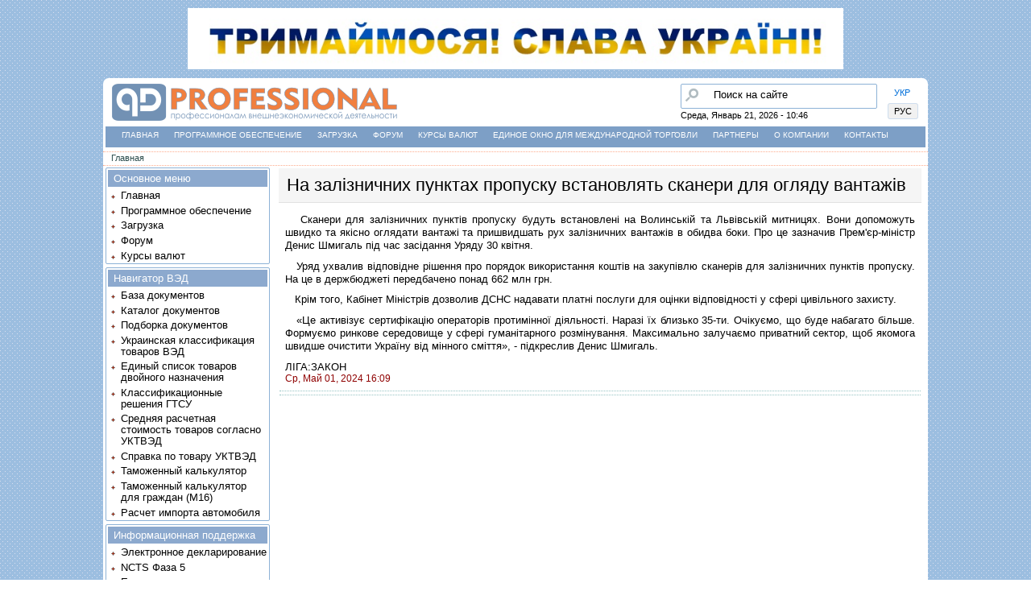

--- FILE ---
content_type: text/html; charset=utf-8
request_url: https://qdpro.com.ua/ru/news/na-zaliznichnih-punktah-propusku-vstanovlyat-skaneri-dlya-oglyadu-vantazhiv
body_size: 6510
content:
<!DOCTYPE html PUBLIC "-//W3C//DTD XHTML+RDFa 1.0//EN"
  "http://www.w3.org/MarkUp/DTD/xhtml-rdfa-1.dtd">
<html xmlns="http://www.w3.org/1999/xhtml" xml:lang="ru" version="XHTML+RDFa 1.0" dir="ltr"
  >
<head profile="http://www.w3.org/1999/xhtml/vocab">
  <meta http-equiv="Content-Type" content="text/html; charset=utf-8" />
<meta name="Generator" content="Drupal 7 (http://drupal.org)" />
<link rel="canonical" href="/ru/news/na-zaliznichnih-punktah-propusku-vstanovlyat-skaneri-dlya-oglyadu-vantazhiv" />
<link rel="shortlink" href="/ru/node/47084" />
<link rel="shortcut icon" href="https://qdpro.com.ua/themes/genesis/genesis_SUBTHEME/favicon.ico" type="image/vnd.microsoft.icon" />
<link rel="apple-touch-icon" href="https://qdpro.com.ua/qdfiles//apple-touch-icon.png" type="image/png" />
<link rel="apple-touch-icon-precomposed" href="https://qdpro.com.ua/qdfiles//apple-touch-icon-precomposed.png" type="image/png" />
  <title>На залізничних пунктах пропуску встановлять сканери для огляду вантажів | НТФ &quot;Интес&quot;</title>
  <style type="text/css" media="all">
@import url("https://qdpro.com.ua/modules/system/system.base.css?t5kikw");
@import url("https://qdpro.com.ua/modules/system/system.menus.css?t5kikw");
@import url("https://qdpro.com.ua/modules/system/system.messages.css?t5kikw");
@import url("https://qdpro.com.ua/modules/system/system.theme.css?t5kikw");
</style>
<style type="text/css" media="all">
@import url("https://qdpro.com.ua/misc/ui/jquery.ui.core.css?t5kikw");
@import url("https://qdpro.com.ua/misc/ui/jquery.ui.theme.css?t5kikw");
@import url("https://qdpro.com.ua/misc/ui/jquery.ui.button.css?t5kikw");
@import url("https://qdpro.com.ua/misc/ui/jquery.ui.resizable.css?t5kikw");
@import url("https://qdpro.com.ua/misc/ui/jquery.ui.dialog.css?t5kikw");
</style>
<style type="text/css" media="all">
@import url("https://qdpro.com.ua/modules/comment/comment.css?t5kikw");
@import url("https://qdpro.com.ua/modules/field/theme/field.css?t5kikw");
@import url("https://qdpro.com.ua/modules/node/node.css?t5kikw");
@import url("https://qdpro.com.ua/modules/poll/poll.css?t5kikw");
@import url("https://qdpro.com.ua/modules/user/user.css?t5kikw");
@import url("https://qdpro.com.ua/modules/forum/forum.css?t5kikw");
@import url("https://qdpro.com.ua/sites/all/modules/views/css/views.css?t5kikw");
@import url("https://qdpro.com.ua/sites/all/modules/ckeditor/css/ckeditor.css?t5kikw");
</style>
<style type="text/css" media="all">
@import url("https://qdpro.com.ua/sites/all/modules/ctools/css/ctools.css?t5kikw");
@import url("https://qdpro.com.ua/sites/all/modules/qd_ads/qd_ads.css?t5kikw");
@import url("https://qdpro.com.ua/sites/all/modules/print/css/printlinks.css?t5kikw");
@import url("https://qdpro.com.ua/sites/all/modules/qd_calc/css/qd_calc.css?t5kikw");
@import url("https://qdpro.com.ua/sites/all/modules/qd_calendar/qd_calendar.css?t5kikw");
@import url("https://qdpro.com.ua/sites/all/modules/qd_cert/css/qd_cert.css?t5kikw");
@import url("https://qdpro.com.ua/sites/all/modules/qd_classif/qd_classif.css?t5kikw");
@import url("https://qdpro.com.ua/sites/all/modules/intesapi/js/jquery.treeview.css?t5kikw");
@import url("https://qdpro.com.ua/sites/all/modules/qd_codex/qd_codex.css?t5kikw");
@import url("https://qdpro.com.ua/sites/all/modules/qd_folio/qd_folio.css?t5kikw");
@import url("https://qdpro.com.ua/sites/all/modules/qd_forum/qd_forum.css?t5kikw");
@import url("https://qdpro.com.ua/sites/all/modules/qd_news/qd_news.css?t5kikw");
@import url("https://qdpro.com.ua/sites/all/modules/qd_soft/qd_soft.css?t5kikw");
@import url("https://qdpro.com.ua/sites/all/modules/qd_uktzed/qd_uktzed.css?t5kikw");
@import url("https://qdpro.com.ua/sites/all/modules/video/css/video.css?t5kikw");
@import url("https://qdpro.com.ua/modules/locale/locale.css?t5kikw");
</style>
<style type="text/css" media="all">
@import url("https://qdpro.com.ua/themes/genesis/genesis/css/layout.css?t5kikw");
@import url("https://qdpro.com.ua/themes/genesis/genesis/css/admin-styles.css?t5kikw");
@import url("https://qdpro.com.ua/themes/genesis/genesis_SUBTHEME/css/html-elements.css?t5kikw");
@import url("https://qdpro.com.ua/themes/genesis/genesis_SUBTHEME/css/page.css?t5kikw");
@import url("https://qdpro.com.ua/themes/genesis/genesis_SUBTHEME/css/fields.css?t5kikw");
@import url("https://qdpro.com.ua/themes/genesis/genesis_SUBTHEME/css/nodes.css?t5kikw");
@import url("https://qdpro.com.ua/themes/genesis/genesis_SUBTHEME/css/blocks.css?t5kikw");
@import url("https://qdpro.com.ua/themes/genesis/genesis_SUBTHEME/css/comments.css?t5kikw");
@import url("https://qdpro.com.ua/themes/genesis/genesis_SUBTHEME/css/navigation.css?t5kikw");
@import url("https://qdpro.com.ua/themes/genesis/genesis_SUBTHEME/css/views-styles.css?t5kikw");
@import url("https://qdpro.com.ua/themes/genesis/genesis_SUBTHEME/css/custom.css?t5kikw");
</style>
  <script type="text/javascript" src="https://qdpro.com.ua/misc/jquery.js?v=1.4.4"></script>
<script type="text/javascript" src="https://qdpro.com.ua/misc/jquery-extend-3.4.0.js?v=1.4.4"></script>
<script type="text/javascript" src="https://qdpro.com.ua/misc/jquery-html-prefilter-3.5.0-backport.js?v=1.4.4"></script>
<script type="text/javascript" src="https://qdpro.com.ua/misc/jquery.once.js?v=1.2"></script>
<script type="text/javascript" src="https://qdpro.com.ua/misc/drupal.js?t5kikw"></script>
<script type="text/javascript" src="https://qdpro.com.ua/misc/ui/jquery.ui.core.min.js?v=1.8.7"></script>
<script type="text/javascript" src="https://qdpro.com.ua/misc/ui/jquery.ui.widget.min.js?v=1.8.7"></script>
<script type="text/javascript" src="https://qdpro.com.ua/misc/ui/jquery.effects.core.min.js?v=1.8.7"></script>
<script type="text/javascript" src="https://qdpro.com.ua/misc/ui/jquery.ui.button.min.js?v=1.8.7"></script>
<script type="text/javascript" src="https://qdpro.com.ua/misc/ui/jquery.ui.mouse.min.js?v=1.8.7"></script>
<script type="text/javascript" src="https://qdpro.com.ua/misc/ui/jquery.ui.draggable.min.js?v=1.8.7"></script>
<script type="text/javascript" src="https://qdpro.com.ua/misc/ui/jquery.ui.position.min.js?v=1.8.7"></script>
<script type="text/javascript" src="https://qdpro.com.ua/misc/ui/jquery.ui.resizable.min.js?v=1.8.7"></script>
<script type="text/javascript" src="https://qdpro.com.ua/misc/ui/jquery.ui.dialog.min.js?v=1.8.7"></script>
<script type="text/javascript" src="https://qdpro.com.ua/sites/all/modules/views/js/jquery.ui.dialog.patch.js?v=1.8.7"></script>
<script type="text/javascript" src="https://qdpro.com.ua/misc/ui/jquery.effects.explode.min.js?v=1.8.7"></script>
<script type="text/javascript" src="https://qdpro.com.ua/misc/ui/jquery.effects.slide.min.js?v=1.8.7"></script>
<script type="text/javascript" src="https://qdpro.com.ua/qdfiles//languages/ru_1XIAik8cSVA5veU9fWUajTq2q3L4ZvEu4iQJDhCZFzs.js?t5kikw"></script>
<script type="text/javascript" src="https://qdpro.com.ua/sites/all/modules/qd_calendar/qd_calendar.js?t5kikw"></script>
<script type="text/javascript" src="https://qdpro.com.ua/sites/all/modules/intesapi/js/ui/jquery.ui.core.js?t5kikw"></script>
<script type="text/javascript" src="https://qdpro.com.ua/sites/all/modules/intesapi/js/jquery.treeview.js?t5kikw"></script>
<script type="text/javascript" src="https://qdpro.com.ua/sites/all/modules/intesapi/js/browsetree.js?t5kikw"></script>
<script type="text/javascript" src="https://qdpro.com.ua/sites/all/modules/qd_folio/imagesize.js?t5kikw"></script>
<script type="text/javascript" src="https://qdpro.com.ua/sites/all/modules/video/js/video.js?t5kikw"></script>
<script type="text/javascript" src="https://qdpro.com.ua/sites/all/modules/clock/clock.js?t5kikw"></script>
<script type="text/javascript" src="https://qdpro.com.ua/themes/genesis/genesis_SUBTHEME/js/back-top.js?t5kikw"></script>
<script type="text/javascript">
<!--//--><![CDATA[//><!--
jQuery.extend(Drupal.settings, {"basePath":"\/","pathPrefix":"ru\/","setHasJsCookie":0,"ajaxPageState":{"theme":"genesis_SUBTHEME","theme_token":"0tu4jTx_QhUhMEh5EQSYW6UmxuD0ljtRaT04x4z-p0E","js":{"misc\/jquery.js":1,"misc\/jquery-extend-3.4.0.js":1,"misc\/jquery-html-prefilter-3.5.0-backport.js":1,"misc\/jquery.once.js":1,"misc\/drupal.js":1,"misc\/ui\/jquery.ui.core.min.js":1,"misc\/ui\/jquery.ui.widget.min.js":1,"misc\/ui\/jquery.effects.core.min.js":1,"misc\/ui\/jquery.ui.button.min.js":1,"misc\/ui\/jquery.ui.mouse.min.js":1,"misc\/ui\/jquery.ui.draggable.min.js":1,"misc\/ui\/jquery.ui.position.min.js":1,"misc\/ui\/jquery.ui.resizable.min.js":1,"misc\/ui\/jquery.ui.dialog.min.js":1,"sites\/all\/modules\/views\/js\/jquery.ui.dialog.patch.js":1,"misc\/ui\/jquery.effects.explode.min.js":1,"misc\/ui\/jquery.effects.slide.min.js":1,"public:\/\/languages\/ru_1XIAik8cSVA5veU9fWUajTq2q3L4ZvEu4iQJDhCZFzs.js":1,"sites\/all\/modules\/qd_calendar\/qd_calendar.js":1,"sites\/all\/modules\/intesapi\/js\/ui\/jquery.ui.core.js":1,"sites\/all\/modules\/intesapi\/js\/jquery.treeview.js":1,"sites\/all\/modules\/intesapi\/js\/browsetree.js":1,"sites\/all\/modules\/qd_folio\/imagesize.js":1,"sites\/all\/modules\/video\/js\/video.js":1,"sites\/all\/modules\/clock\/clock.js":1,"themes\/genesis\/genesis_SUBTHEME\/js\/back-top.js":1},"css":{"modules\/system\/system.base.css":1,"modules\/system\/system.menus.css":1,"modules\/system\/system.messages.css":1,"modules\/system\/system.theme.css":1,"misc\/ui\/jquery.ui.core.css":1,"misc\/ui\/jquery.ui.theme.css":1,"misc\/ui\/jquery.ui.button.css":1,"misc\/ui\/jquery.ui.resizable.css":1,"misc\/ui\/jquery.ui.dialog.css":1,"modules\/comment\/comment.css":1,"modules\/field\/theme\/field.css":1,"modules\/node\/node.css":1,"modules\/poll\/poll.css":1,"modules\/user\/user.css":1,"modules\/forum\/forum.css":1,"sites\/all\/modules\/views\/css\/views.css":1,"sites\/all\/modules\/ckeditor\/css\/ckeditor.css":1,"sites\/all\/modules\/ctools\/css\/ctools.css":1,"sites\/all\/modules\/qd_ads\/qd_ads.css":1,"sites\/all\/modules\/print\/css\/printlinks.css":1,"sites\/all\/modules\/qd_calc\/css\/qd_calc.css":1,"sites\/all\/modules\/qd_calendar\/qd_calendar.css":1,"sites\/all\/modules\/qd_cert\/css\/qd_cert.css":1,"sites\/all\/modules\/qd_classif\/qd_classif.css":1,"sites\/all\/modules\/intesapi\/js\/jquery.treeview.css":1,"sites\/all\/modules\/qd_codex\/qd_codex.css":1,"sites\/all\/modules\/qd_folio\/qd_folio.css":1,"sites\/all\/modules\/qd_forum\/qd_forum.css":1,"sites\/all\/modules\/qd_news\/qd_news.css":1,"sites\/all\/modules\/qd_soft\/qd_soft.css":1,"sites\/all\/modules\/qd_uktzed\/qd_uktzed.css":1,"sites\/all\/modules\/video\/css\/video.css":1,"modules\/locale\/locale.css":1,"themes\/genesis\/genesis\/css\/layout.css":1,"themes\/genesis\/genesis\/css\/admin-styles.css":1,"themes\/genesis\/genesis_SUBTHEME\/css\/html-elements.css":1,"themes\/genesis\/genesis_SUBTHEME\/css\/page.css":1,"themes\/genesis\/genesis_SUBTHEME\/css\/fields.css":1,"themes\/genesis\/genesis_SUBTHEME\/css\/nodes.css":1,"themes\/genesis\/genesis_SUBTHEME\/css\/blocks.css":1,"themes\/genesis\/genesis_SUBTHEME\/css\/comments.css":1,"themes\/genesis\/genesis_SUBTHEME\/css\/navigation.css":1,"themes\/genesis\/genesis_SUBTHEME\/css\/views-styles.css":1,"themes\/genesis\/genesis_SUBTHEME\/css\/custom.css":1}},"jcarousel":{"ajaxPath":"\/ru\/jcarousel\/ajax\/views"},"urlIsAjaxTrusted":{"\/ru\/news\/na-zaliznichnih-punktah-propusku-vstanovlyat-skaneri-dlya-oglyadu-vantazhiv":true},"time_zone":null,"date_format":"l, F j, Y - H:i","update":1,"local":0,"offset_name":"EET","offset_seconds":"7200","daylight_savings_time":"0"});
//--><!]]>
</script>
  </head>
<body id="genesis-1c" >
<!-- Определяем фон страницы -->
<div id="page-back-gradient"></div>

</div>
      <div id="skip-link">
      <a href="#main-content">Перейти к основному содержанию</a>
    </div>
  
    <div id="container" class="html not-front not-logged-in one-sidebar sidebar-first page-node page-node- page-node-47084 node-type-qdnews i18n-ru section-news">
    

  
          <div id="leaderboard" class="clearfix">
          <div class="region region-leaderboard">
    <div id="block-dark-block-23" class="block-dark">
  <div class="block-dark-inner">

              
    <div class="dark-content">
      <p class="rtecenter"><img alt="" src="/qdfiles/images/2(4).png" style="width: 80%; height: 80%;" /></p>
    </div>

  </div>
</div>
  </div>
      </div>
    
    
    <div id="header" class="clearfix">


              <div id="header-left-blocks">  <div class="region region-header-left">
    <div id="block-dark-locale-language" class="block-dark">
  <div class="block-dark-inner">

              
    <div class="dark-content">
      <ul class="language-switcher-locale-url"><li class="uk first"><a href="/uk/news/na-zaliznichnih-punktah-propusku-vstanovlyat-skaneri-dlya-oglyadu-vantazhiv" class="language-link" xml:lang="uk">УКР</a></li>
<li class="ru last active"><a href="/ru/news/na-zaliznichnih-punktah-propusku-vstanovlyat-skaneri-dlya-oglyadu-vantazhiv" class="language-link active" xml:lang="ru">РУС</a></li>
</ul>    </div>

  </div>
</div>
  </div>
</div>
      
              <div id="branding">

                                    <div class="logo-site-name"><strong>
                <span id="logo"><a href="/ru" title="Главная страница" rel="home"><img src="https://qdpro.com.ua/qdfiles//logo_1.png" alt=" logo" /></a></span>                              </strong></div>
                      
          
        </div> <!-- /branding -->
      
              <div id="header-blocks">  <div class="region region-header">
    <div id="block-search_api_page-site_search" class="block block-search-api-page block-odd block-header block-count-3">
  <div class="block-inner">
  <div class="block-inner-block">

              
    <div class="content">
      <form action="/ru/news/na-zaliznichnih-punktah-propusku-vstanovlyat-skaneri-dlya-oglyadu-vantazhiv" method="post" id="search-api-page-search-form-site-search" accept-charset="UTF-8"><div><div class="form-item form-type-textfield form-item-keys-3">
  <label class="element-invisible" for="edit-keys-3">Найти </label>
 <input placeholder="Поиск на сайте" onblur="if (this.value == &#039;&#039;) {this.value = &#039;Поиск на сайте&#039;;}" onfocus="if (this.value == &#039;Поиск на сайте&#039;) {this.value = &#039;&#039;;}" onsubmit="if (this.value == &#039;Поиск на сайте&#039;) {alert(t(&#039;Please enter a search&#039;));return false;}" display="inline" type="text" id="edit-keys-3" name="keys_3" value="Поиск на сайте" size="23" maxlength="128" class="form-text" />
</div>
<input type="hidden" name="id" value="3" />
<input type="hidden" name="form_build_id" value="form-awspuwkkUKJ7VxeKzcAw5aapEgKHqtrLpGJuHB1Li8o" />
<input type="hidden" name="form_id" value="search_api_page_search_form_site_search" />
<input type="image" id="edit-submit" name="submit" src="/themes/genesis/genesis_SUBTHEME/css/images/search-btn.png" alt="Пошук введеного контексту по сайту" title="Пошук введеного контексту по сайту" class="form-submit" /></div></form>    </div>

  </div>
  </div>
</div>
<div id="block-dark-clock-clock" class="block-dark">
  <div class="block-dark-inner">

              
    <div class="dark-content">
      <div class="clock">Среда, Январь 21, 2026 - 10:46</div>    </div>

  </div>
</div>
  </div>
</div>
	
      
    </div> <!-- /header -->

    
  
      <div id="secondary-content">
        <div class="region region-secondary-content">
    <div id="block-horz-menu-menu-head-menu" class="block block-menu horz block-odd block-secondary-content block-count-5">
  <div class="block-horz">
    <ul class="menu"><li class="first leaf"><a href="/ru" title="">Главная</a></li>
<li class="leaf"><a href="/ru/products">Программное обеспечение</a></li>
<li class="leaf"><a href="/ru/downloads">Загрузка</a></li>
<li class="leaf"><a href="/ru/forum" title="Обсуждение вопросов декларирования, внешнеэкономической деятельности, законодательства">Форум</a></li>
<li class="leaf"><a href="/ru/nbulist" title="Полный список курсов валют НБУ с выбором даты">Курсы валют</a></li>
<li class="leaf"><a href="https://cabinet.customs.gov.ua/">Единое окно для международной торговли</a></li>
<li class="leaf"><a href="/ru/partners">Партнеры</a></li>
<li class="leaf"><a href="/ru/about">О компании</a></li>
<li class="last leaf"><a href="/ru/contacts">Контакты</a></li>
</ul>  </div>
</div>
  </div>
    </div>
  
  <h2 class="element-invisible">Вы здесь</h2><div class="breadcrumb"><a href="/ru">Главная</a></div>    
  <div id="columns" class="clear clearfix">
    <div id="content-column">
      <div class="content-inner">

        
        <div id="main-content">
                                <h1 id="page-title">На залізничних пунктах пропуску встановлять сканери для огляду вантажів</h1>
                    
                      <div class="local-tasks"></div>
          
          
          <div id="content">
              <div class="region region-content">
    <div id="block-white-system-main" class="block block-system white block-odd block-content block-count-6">
  <div class="block-white-inner">

              
    <div class="white-content">
      <div id="node-47084" class="node node-qdnews node-sticky node-view">
  <div class="node-inner clearfix">

            
    
    
    <div class="node-content">
      <div class="field field-name-body field-type-text-with-summary field-label-hidden">
        <div class="field-item even"><p class="rtejustify">   Сканери для залізничних пунктів пропуску будуть встановлені на Волинській та Львівській митницях. Вони допоможуть швидко та якісно оглядати вантажі та пришвидшать рух залізничних вантажів в обидва боки. Про це зазначив Прем'єр-міністр Денис Шмигаль під час засідання Уряду 30 квітня.</p>
<p class="rtejustify">   Уряд ухвалив відповідне рішення про порядок використання коштів на закупівлю сканерів для залізничних пунктів пропуску. На це в держбюджеті передбачено понад 662 млн грн.</p>
<p class="rtejustify">   Крім того, Кабінет Міністрів дозволив ДСНС надавати платні послуги для оцінки відповідності у сфері цивільного захисту.</p>
<p class="rtejustify">   «Це активізує сертифікацію операторів протимінної діяльності. Наразі їх близько 35-ти. Очікуємо, що буде набагато більше. Формуємо ринкове середовище у сфері гуманітарного розмінування. Максимально залучаємо приватний сектор, щоб якомога швидше очистити Україну від мінного сміття», - підкреслив Денис Шмигаль.</p>
</div>
  </div>
<div class="field field-name-field-source field-type-link-field field-label-hidden">
        <div class="field-item even"><a href="https://biz.ligazakon.net/news/227417_na-zalznichnikh-punktakh-propusku-vstanovlyat-skaneri-dlya-oglyadu-vantazhv" target="_blank">ЛІГА:ЗАКОН</a></div>
  </div>
<span class="submitted-by"><div class="node-submitted">Ср, Май 01, 2024 16:09</div></span>    </div>

          <div class="node-links">
              </div>
    
            
  </div>
</div>
    </div>

  </div>
</div>
  </div>
          </div>
        </div>

      </div>
    </div>

          <div id="sidebar-first" class="sidebar">  <div class="region region-sidebar-first">
    <div id="block-menu-menu-top-menu" class="block block-menu block-odd block-sidebar-first block-count-7">
  <div class="block-inner">
  <div class="block-inner-block">

                  <h2 class="block-title">Основное меню</h2>
          
    <div class="content">
      <ul class="menu"><li class="first leaf"><a href="/ru">Главная</a></li>
<li class="leaf"><a href="/ru/products">Программное обеспечение</a></li>
<li class="leaf"><a href="/ru/downloads">Загрузка</a></li>
<li class="leaf"><a href="/ru/forum">Форум</a></li>
<li class="last leaf"><a href="/ru/nbulist">Курсы валют</a></li>
</ul>    </div>

  </div>
  </div>
</div>
<div id="block-menu-menu-vedmenu" class="block block-menu block-even block-sidebar-first block-count-8">
  <div class="block-inner">
  <div class="block-inner-block">

                  <h2 class="block-title">Навигатор ВЭД</h2>
          
    <div class="content">
      <ul class="menu"><li class="first leaf"><a href="/ru/documents" title="Законы, постановления, приказы, письма и прочие документы, регламентирующие внешнеэкономическую деятельность. Предоставлена возможность осуществлять поиск документов">База документов</a></li>
<li class="leaf"><a href="/ru/catalogue" title="Законы, постановления, приказы, письма и прочие документы, регламентирующие внешнеэкономическую деятельность. Документы представлены в виде систематизированного каталога">Каталог документов</a></li>
<li class="leaf"><a href="/ru/selection" title="Образцы бланков, порядок заполнения, регламентирующие документы">Подборка документов</a></li>
<li class="leaf"><a href="/ru/uktzed" title="Украинская классификация товаров ВЭД">Украинская классификация товаров ВЭД</a></li>
<li class="leaf"><a href="/ru/dualuse" title="Єдиний список товарів подвійного використання">Единый список товаров двойного назначения</a></li>
<li class="leaf"><a href="/ru/classification">Классификационные решения ГТСУ</a></li>
<li class="leaf"><a href="/ru/cost_of_goods" title="">Средняя расчетная стоимость товаров согласно УКТВЭД</a></li>
<li class="leaf"><a href="/ru/goodinfo" title="Развернутая справка по товару УКТ ВЭД">Справка по товару УКТВЭД</a></li>
<li class="leaf"><a href="/ru/calc">Таможенный калькулятор</a></li>
<li class="leaf"><a href="/ru/calc/m16">Таможенный калькулятор для граждан (M16)</a></li>
<li class="last leaf"><a href="/ru/calc/cars">Расчет импорта автомобиля</a></li>
</ul>    </div>

  </div>
  </div>
</div>
<div id="block-menu-menu-infosupport" class="block block-menu block-odd block-sidebar-first block-count-9">
  <div class="block-inner">
  <div class="block-inner-block">

                  <h2 class="block-title">Информационная поддержка</h2>
          
    <div class="content">
      <ul class="menu"><li class="first leaf"><a href="/ru/edecl" title="Электронное декларирование">Электронное декларирование</a></li>
<li class="leaf"><a href="/ru/node/13900/">NCTS Фаза 5</a></li>
<li class="leaf"><a href="https://cabinet.customs.gov.ua/">Единое окно для международной торговли</a></li>
<li class="leaf"><a href="https://kordon.customs.gov.ua/">Время ожидания в пунктах пропуска</a></li>
<li class="leaf"><a href="https://cabinet.customs.gov.ua/ccdcheck">Проверить ГТД</a></li>
<li class="leaf"><a href="/ru/codex/15">Таможенный кодекс Украины</a></li>
<li class="collapsed"><a href="/ru/codex" title="Полный список кодексов на сайте">Кодексы Украины</a></li>
<li class="leaf"><a href="/ru/direct">Справочные материалы</a></li>
<li class="leaf"><a href="/ru/allnews" title="Новости Украины, ближнего и дальнего зарубежья, касающиеся внешнеэкономической и таможенной деятельности. Предоставлена возможность осуществлять поиск новостей">Архив новостей</a></li>
<li class="leaf"><a href="/ru/forumy/obsuzhdenie-zakonoproektov" title="В этой ветке форума можно обсудить принимаемые или уже принятые законопроекты, постановления и т.п. ">Обсуждение законопроектов</a></li>
<li class="leaf"><a href="/ru/content/udalennyy-kontrol-gtd" title="Удаленный контроль ГТД">Удаленный контроль ГТД</a></li>
<li class="leaf"><a href="/ru/perelik_testovih_zavdan">Перечень тестовых заданий</a></li>
<li class="leaf"><a href="/ru/faq" title="Полный список вопросов-ответов на сайте">Часто задаваемые вопросы</a></li>
<li class="last leaf"><a href="/ru/reklama">Реклама на сайте</a></li>
</ul>    </div>

  </div>
  </div>
</div>
  </div>
</div>
    
    
  </div> <!-- /columns -->

      <div id="down-town">
        <div class="region region-down-town">
    <div id="block-blue-block-14" class="block-blue">
  <div class="block-blue-inner">

              
    <div class="blue-content">
      <table width="100%">
	<tbody>
		<tr>
			<td width="70px"><img alt="" src="/qdfiles/intes.png" /></td>
			<td style="font-size:10px;" width="350px">Copyright © 2026 НТФ «Интес» Все права сохранены.<br />
			Поддержка: support@qdpro.com.ua</td>
			<td width="90px">&nbsp;</td>
			<td>&nbsp;</td>
		</tr>
	</tbody>
</table>
    </div>

  </div>
</div>
  </div>
    </div>
  
  
    
    
  
<!-- Боковая панель сайта -->
  <div class="qd-side-panel">
    <a class="qd-side-home" title="Главная страница" <a href="/ru"></a></a>    <a class="qd-side-attach" title="Загрузка программного обеспечения" <a href="/ru/downloads"></a></a>    <a class="qd-side-forum" title="Форум" <a href="/ru/forum"></a></a>    <a class="qd-side-info" title="Контакты" <a href="/ru/contacts"></a></a>    <a class="qd-side-mail" title="Написать письмо" href="mailto:support@qdpro.com.ua"></a>  </div>

  <p id="back-top"><a href="#top"><span></span></a></p>  </div>
  
</body>
</html>


--- FILE ---
content_type: text/css
request_url: https://qdpro.com.ua/sites/all/modules/qd_calendar/qd_calendar.css?t5kikw
body_size: 1006
content:
/*
Theme Name: calendar
Version: 1.0
Author: mr.Alek
*/
.block-calendar {
margin: auto;
}
.block-calendar .month{
text-transform: uppercase;
}
.block-calendar .side-body {
margin: 0;
padding: 0;
}
.block-calendar .side-body .headline {
height: 25px;
white-space: nowrap;
background-color: #ffde8e;
}
.block-calendar .side-body .headline td {
text-align: center;
white-space: nowrap;
padding: 1px;
}
.block-calendar .side-body .headline .color { color: #D03 }
.block-calendar .side-body .line {
line-height: 22px;
margin: 0;
padding: 0px;
}
.block-calendar .side-body .line td {
text-align: center;
color: #A0A0A0;
padding: 1px;
}
.block-calendar .side-body .line .color { 
color: #D03 
}
.block-calendar .side-body .line a {
color: #000;
text-decoration: none;
}
.block-calendar .side-body .line td a {
color: #000;
font-weight: bold;
}
.block-calendar .side-body .line td a:hover {
color: #ff9a3e;
font-weight: bold;
}
.block-calendar .side-body .line .current { 
border: 1px solid red;
background-color: #FFFFFF;
}
.block-calendar .side-body .line .today { 
color: #D00003 
}
.block-calendar .side-body .line .weekend { 
color: #D03 
}
.block-calendar .side-body .line .cal_month { border: none }
.block-calendar .side-body .bold {
font-weight: bold;
}
.block-calendar .side-body .line .calendar-before,
.block-calendar .side-body .line .calendar-after {
text-indent: -9999px;
/*width: 24px;*/
line-height: 18px;
height: 18px;
padding: 0;
border: none;
}
.block-calendar .side-body .line a .calendar-before { background: transparent url("images/arrows.png") no-repeat 0 0 }
.block-calendar .side-body .line a:hover .calendar-before { background: transparent url("images/arrows.png") no-repeat -24px 0 }
.block-calendar .side-body .line a .calendar-after { background: transparent url("images/arrows.png") no-repeat 0 -18px }
.block-calendar .side-body .line a:hover .calendar-after { background: transparent url("images/arrows.png") no-repeat -24px -18px }
.block-calendar .side-body .last { border: 1px solid #FAFAFA }
.calendar_load_ind {
width: 0px;
height: 0px;
position: relative;
left: 82px;
top: 74px;
}
.calendar_load_ind div {
background: url("images/loading.gif") no-repeat;
/*width: 50px;*/
height: 50px;
}

/* tooltip styles */

#tiptip_holder {
display: none;
left: 0;
position: absolute;
top: 0;
z-index: 99999;
}
#tiptip_holder.tip_top {
padding-bottom: 5px;
}
#tiptip_holder.tip_bottom {
padding-top: 5px;
}
#tiptip_holder.tip_right {
padding-left: 5px;
}
#tiptip_holder.tip_left {
padding-right: 5px;
}
#tiptip_content {
-moz-border-radius: 3px;
-moz-box-shadow: 0 0 3px #48f;
-webkit-border-radius: 3px;
-webkit-box-shadow: 0 0 3px #48f;
background-color: #fff;
border: 1px solid rgba(0,0,0,0.25);
border-radius: 3px;
box-shadow: 0 0 3px #48f;
color: #333;
font-size: 11px;
line-height: 1.3em;
padding: 4px 8px;
}
#tiptip_arrow,
#tiptip_arrow_inner {
border-color: transparent;
border-style: solid;
border-width: 6px;
height: 0;
position: absolute;
width: 0;
}
#tiptip_holder.tip_top #tiptip_arrow {
border-top-color: #fff;
border-top-color: rgba(255,255,255,0.35);
}
#tiptip_holder.tip_bottom #tiptip_arrow {
border-bottom-color: #fff;
border-bottom-color: rgba(255,255,255,0.35);
}
#tiptip_holder.tip_right #tiptip_arrow {
border-right-color: #fff;
border-right-color: rgba(255,255,255,0.35);
}
#tiptip_holder.tip_left #tiptip_arrow {
border-left-color: #fff;
border-left-color: rgba(255,255,255,0.35);
}
#tiptip_holder.tip_top #tiptip_arrow_inner {
border-top-color: #fff;
margin-left: -6px;
margin-top: -7px;
}
#tiptip_holder.tip_bottom #tiptip_arrow_inner {
border-bottom-color: #fff;
margin-left: -6px;
margin-top: -5px;
}
#tiptip_holder.tip_right #tiptip_arrow_inner {
border-right-color: #fff;
margin-left: -5px;
margin-top: -6px;
}
#tiptip_holder.tip_left #tiptip_arrow_inner {
border-left-color: #fff;
margin-left: -7px;
margin-top: -6px;
}
#tiptip_content ul {
font-size: 11px;
list-style: none;
margin: 0;
padding: 5px 10px;
}
#tiptip_content ul li {
margin: 0;
padding: 0;
}
#tiptip_content a {
text-decoration: underline;
}
#tiptip_content .tooltip_summary {
border-top: 1px dotted #bbb;
margin: 0.4em 0.2em;
padding: 0;
text-align: right;
}

/* tooltip loader styles */
.tooltip_loader {
height: 16px;
padding: 8px 8px;
width: 16px;
}
.tooltip_loader div {
background: url("images/ajax-loader.gif") no-repeat;
height: 16px;
width: 16px;
}


--- FILE ---
content_type: text/css
request_url: https://qdpro.com.ua/sites/all/modules/qd_folio/qd_folio.css?t5kikw
body_size: 651
content:
.qdfolio {
  font-size: 12px;
}
.qdfolio .form-item {
 margin: 2px;
}
.qdfolio .form-item .description {
  font-size: 1em;
}
.qdfolio .rteright {
  text-align: right;
  font-size: 0.9em;
}

#qdfolio_tree {
 border: 1px dotted #dedede;
 background-color: #EBE4F2;
 margin: 0 0 .5em 0;
 padding: 0.4em;
 text-align: right;
}

.qd_document {
 border: 1px solid #afd8f0;
 padding: 10px;
 font-size: 12px;
}

.qd_document .ref {
 color: red;
}


.qd_document a {
 color: black;
}

.qd_document a:hover {
 color: black;
}

.qd_document a[href] {
 color: blue;
}

.qd_document a[href]:hover {
 color: #85a0ea;
}

.qd_document table,td,th,tr {
	border-color: silver;
}
.qd_document th {
	border-bottom: 0px solid silver;
}

--- FILE ---
content_type: text/css
request_url: https://qdpro.com.ua/sites/all/modules/qd_forum/qd_forum.css?t5kikw
body_size: 156
content:
.userName { 
 color: gray;
 font: 'Helvetica Neue', Verdana, Arial, sans-serif; 
 font-size: 11px;
}
.forum-comment-count {
font-size: 9px !important;
color: #8d1d1d;
background: url(comments.png)no-repeat 0 50%;
padding: 0 0 0 12px;
margin: 0 0 0 5px;
overflow: hidden;
}


--- FILE ---
content_type: text/css
request_url: https://qdpro.com.ua/sites/all/modules/qd_news/qd_news.css?t5kikw
body_size: 300
content:
/*
Version: 1.0
Author: mr.Alek
*/
.qdnews-Header-text {
/* padding: 1px 5px;*/
 text-align: left;
 font-family: Tahoma, Arial, Helvetica, Sans-Serif;
 font-size: 11px;
}

.qdnews-Title-text {
 padding: 1px 5px;
 text-align: left;
 font-family: Tahoma, Arial, Helvetica, Sans-Serif;
 font-size: 12px;
 font-weight: normal;
}
.qdnews-group-header {
 left: 0px;
 top: 0px;
 padding: 2px;
 border-bottom: 2px solid #fead8e;
 color: black;
 width: 50%;  
 font-family: Tahoma, Arial, Helvetica, Sans-Serif;
}

.qdnews-group-header-text {
 padding: 1px 5px;
 text-align: left;
 font-size: 10px;
}

.qdnews .rteright {
 text-align: right;
 font-size: 11px;
}

.qdnews table {
 width: 100%;
 margin: 0;
}

.qdnews  td, th {
 padding: 3px 5px;
 text-align: left;
 vertical-align: top;
}

.date-padding {
 padding: 2px;
}

.qdnews-bold-text {
 font-weight: bold;	
}
.qdnews-italic-text {
 font-style:italic;
}
.qdnews-under-text {
 text-decoration: underline;
}
.qdnews-red-text {
 color: red;
 font-weight: bold;	
}



--- FILE ---
content_type: text/css
request_url: https://qdpro.com.ua/themes/genesis/genesis_SUBTHEME/css/html-elements.css?t5kikw
body_size: 2808
content:
/* $Id: html-elements.css,v 1.5 2011/01/14 03:12:40 jmburnz Exp $ */

/**
 * @file html-elements.css
 * Contains basic styles for type, lists, forms and tables.
 */

 /*********************************************************
*                        Type
**********************************************************/
/**
 * Global Font Size
 *
 * All modern browsers set a base font of 16px, therefore
 * the default value of 1em = 16px. We reduce this to 12px.
 *
 * 75% of 16px. (0.75 * 16px = 12px).
 * 1em now is equal to 12 pixels. E.g.
 * 2em   = 24px
 * 1.5em = 18px
 * 1em   = 12px
 * 0.5em = 6px
 *
 * You may find these "px to em" calculators helpful;
 * http://riddle.pl/emcalc/
 * http://pxtoem.com/
 */

html {
font-size: 13px; 
/*  font-size: 75%; */
}

body {
  font-family: Tahoma, Arial, Helvetica, Sans-Serif;
/*  font-family: "Lucida", "Lucida Grande", "Trebuchet MS", Tahoma, Verdana, sans-serif;*/
  line-height: 1.2;
}

h1 {
  font-size: 1.2em;
  margin: 0 0 0.5em 0;
  padding: 0;
}

h2 {
  font-size: 1.1em; 
}

h3 {
 font-size: 1.05em;
 display: block;
 -webkit-margin-before: 1em;
 -webkit-margin-after: 1em;
 -webkit-margin-start: 0px;
 -webkit-margin-end: 0px;
}

h4 {
  font-size: 1.02em;
}

h5, h6 {
  font-size: 1em;
}

/* The main title on each page. */
h1#page-title {}

/* Micro reset */
h1, h2, h3, h4, h5, h6,
h1 img, h2 img, h3 img, 
h4 img, h5 img, h6 img,
em, dfn, del, ins {
  margin: 0; 
}
h5, h6 {
  margin: 0.5em 0;
}

p {
  margin: 0 0 0.75em; 
  padding: 0;
  line-height: 1.3;
}

blockquote p {
  margin: 0;
}

strong {
  font-weight: bold;
}

em, dfn {
  font-style: italic; 
}

dfn {
  font-weight: bold;
}

sup, sub {
  line-height: 0;
}

del {
  color: #666; 
}

ins {
  border-bottom: none;
  text-decoration: none;
}

pre, code {
  margin: 1.5em 0; 
  padding: 0; 
  white-space: pre;
}

pre, code, tt {
    font-family: Tahoma, Arial, Helvetica, Sans-Serif;
    font-size: 1em;
}

p code {
    font-family: Tahoma, Arial, Helvetica, Sans-Serif;
    font-size: 1em;
}

hr {
    border: 0px;
    border-top: 1px dotted #ffad8e;
}

/* Preserve line-height and selector appearance */
sup {
  vertical-align: text-top;
}

sub {
  vertical-align: text-bottom;
}

/* Mitigate relative shrinkage */
li li, li p, td p, blockquote p {
  font-size: 1em;
}

blockquote, q {
  font-style: italic;  /* LTR */
  margin: 0 0 1.5em;
  padding: 0 0 0 3em;  /* LTR */
}

blockquote {
border: 1px solid #dedede;
font-style: italic;  /* LTR */
margin: 10px 10px 10px 30px;
padding: 5px 5px 5px 28px;
background-color: #f8f8f8;
background-image: url('images/postquote.png');
background-position: left top;
background-repeat: no-repeat;
}

/* Remove possible quote marks (") from <q>, <blockquote>. */
blockquote:before, 
blockquote:after, 
q:before, q:after {
  content: "";
}

blockquote, q {
  quotes: "" "";
}


/**********************************************************
 *                 Global Link Styles
 **********************************************************/
 a {
  margin: 0; 
  padding: 0;
  text-decoration: none;
  color: black;
}

a:link,
a:visited {}

a:hover {
  color: #4f50ff;
}
a:focus,
a:active  {}

a.active  {}
a.active-trail {}

/* Drupal sets this to black. */
li a.active {}

/* Remove borders on linked images. */
a img {
}


/*********************************************************
*                     Lists
**********************************************************/
ul, ol {
  margin: 0 0 0.5em 1.75em; /* LTR */
  padding: 0;
}

li {
  margin: 0; 
  padding: 0;
}

/* Set nested list indentation */
ul ul, ul ol,
ol ol, ol ul,
.block ul ul,
.block ul ol,
.block ol ol,
.block ol ul,
.item-list ul ul,
.item-list ul ol,
.item-list ol ol,
.item-list ol ul {
  margin: 0;
}

/* Set nested list list-style-types */
ul          {
list-style-image: url(../../genesis/images/ul_1.png);
}
ul li.leaf {
list-style-image: url(../../genesis/images/ul_2.png);
}
ul li.collapsed {
list-style-image: url(../../genesis/images/ul_3.png);
}
ul ul       {list-style-type: circle;}
ul ul ul    {list-style-type: square;}
ul ul ul ul {list-style-type: circle;}
ol          {list-style-type: decimal;}
ol ol       {list-style-type: lower-alpha;}
ol ol ol    {list-style-type: decimal;}

dt {font-weight: bold;}
dd {margin: 0 0 1.5em 1.75em;} /* LTR */

.item-list ul, 
.item-list ol {
  margin: 0 0 0 1.75em; /* LTR */
  padding: 0;  
}

.item-list ul li {}


/*********************************************************
*                     Form elements
**********************************************************/
form {
/*  margin: 0 0 1.5em 0;  */
  padding: 0;
}
input {
}
input[type="text"] {
margin: 0;
padding: 1px 4px;
}
select {
margin: 0;
padding: 2px 4px;
}
input[type="submit"] {
  cursor: pointer;
  border: 1px solid #b4b4b4;
  border-radius: 3px;
  padding: 4px 10px;
  margin: 2px 5px;
  background: #FCFCFC;
  background: -moz-linear-gradient(top, #FBFBFB 0%, #E9E9E9 100%);
  background: -webkit-gradient(linear, left top, left bottom, color-stop(0%,#FBFBFB), color-stop(100%,#E9E9E9));
  background: -webkit-linear-gradient(top, #FBFBFB 0%,#E9E9E9 100%);
  background: -o-linear-gradient(top, #FBFBFB 0%,#E9E9E9 100%);
  background: -ms-linear-gradient(top, #FBFBFB 0%,#E9E9E9 100%);
  background: linear-gradient(top, #FBFBFB 0%,#E9E9E9 100%);
  filter: progid:DXImageTransform.Microsoft.gradient( startColorstr='#fbfbfb', endColorstr='#e9e9e9',GradientType=0 );
  /*float: left;*/
  color: #737373;
}
input[type="submit"]:hover {
  color: #a52a2a;
}
input.text, 
input.title,
textarea {
  margin:0; 
  border: 1px solid #C0C0C0;
}

input.text:focus, 
input.title:focus,
textarea:focus, 
select:focus {
  border: 1px solid #666;
}

input.text, 
input.title {
  padding: 0.375em;
}

input.title {
  font-size: 1.5em;
}

textarea {
  border: 1px solid #CCC;
/*  height: 17px;/*auto; */
  padding: 0; /*.1875em 0;*/
  margin: 0;
}

input.form-checkbox, 
input.form-radio {
  vertical-align: top;
}

div.form-item {
  margin: 0px;
}

.form-item strong.error {
  display: block;
}

.form-item textarea.error {
  padding: 0.1875em;
}

.form-item .description {
  color: #666666;
  font-size: 1em; 
  line-height: 1.667em;
}

span.form-required, 
span.marker {
  color: #8A1F11;
}

div.form-item div.description img {
  margin: 0;
}

#node-admin-filter ul {
  padding: 0.375em 0;
}

#edit-operation-wrapper select {
  margin: 0.375em;
}

label, legend {
  margin: 0; 
  padding: 0;
}
label {
  font-size: 11px;
  font-weight: normal;
}
.description {
  font-size: 0.7em;
  font-weight: normal;
  color: #666666;
}
.container,
.container-inline div {
	display: inline;
}
.container-inline-date .date-padding {
padding: 0;
float: left;
}
input.text, input.title, textarea, select {
  margin: 0;
}
/* Fieldsets */
fieldset {
  background: transparent;
  border: 1px solid #ffdead;
  margin: 5px 0;
  padding: 5px;
}
.filter-wrapper {
border-top: 0;
margin: 0;
padding: 0;
}
.form-wrapper fieldset {
  border: none;
}

/* Targets IE 7. Fixes background image in field sets (if one is set). */
*:first-child+html fieldset {
  background-color: transparent;
  background-position: 0 .75em;
  padding: 0 1em 0.75em;
}

*:first-child+html fieldset > .description, *:first-child+html fieldset .fieldset-wrapper .description {
  padding-top: 1.5em;
}

/* Fix legend in Firefox */
fieldset legend {
  display: block;
  padding: 0;
  color: #4169e1;
  font-size: 10px; 
  font-weight: normal; 
  text-transform: uppercase;
}

*:first-child+html fieldset legend, *:first-child+html fieldset.collapsed legend {
  display: inline;
}

html.js fieldset.collapsed {
  background: transparent;
  padding-bottom: .75em;
  padding-top: 0;
}


/**********************************************************
 *                   Tables
 **********************************************************/
table {
  border-spacing: 0;
  font-size: 1em; 
  margin: 0.2em 0; 
  padding: 0; 
  width: 100%;
}

caption, th, td {
  font-weight: normal;
/*  text-align: left; /* LTR */
}

table, td, th {
  vertical-align: top;
}

tbody, tfoot, thead, tr {
  border: 0;
  margin: 0; 
  padding: 0;
}

thead th {
  border-bottom: 0.1875em solid #C0C0C0; 
  color: #494949;
  font-size: 0.8em;
/*  font-weight: bold; */
}

td, th {
/*  border-bottom: 1px solid #CCC; */
  margin: 0;
  padding: 1px 2px; 
}

th {
text-align: center;
}

tr.even,
tr.odd,
tbody th {
  /* border-bottom: 1px solid #CCC; System default */
}
tr.even,
tr.odd{
	border-bottom: 1px solid #ebeff5;
 
}

tr.odd, 
tr.info {
  background-color: #f4f4f4;
}

tr.even {
  background-color: #fdfdfd;
}

tr.drag {
  background-color: #FFFFF0;
}

tr.drag-previous  {
  background-color: #FFD;
}

tr.odd td.active  {
  background-color: #EEE;
}

tr.even td.active {
  background-color: #F7F7F7;
}
td.region, 
td.module, 
td.container td.category {
  background-color: #EEE;
/*  border-bottom: 1px solid #CCC; */
  border-top: 1.5em solid #FFF;
  color: #222;
  font-weight: bold;
}
tr:first-child td.region,
tr:first-child td.module, 
tr:first-child td.container {
  border-top-width: 0;
}
/* Table links */
table a:link, 
table a:visited {}
table a:visited, 
table a.active  {}
li.odd {
background-color: #f4f4f4;
}
li.even {
/*  background-color: #fffdf2; */
}


--- FILE ---
content_type: application/javascript; charset=utf-8
request_url: https://qdpro.com.ua/sites/all/modules/intesapi/js/browsetree.js?t5kikw
body_size: 22
content:
(function ($) {
$(document).ready(function(){
$("#browsetree").treeview({control:"#treecontrol",animated:"fast",collapsed:true,});
})
})(jQuery);


--- FILE ---
content_type: application/javascript; charset=utf-8
request_url: https://qdpro.com.ua/sites/all/modules/qd_calendar/qd_calendar.js?t5kikw
body_size: 1883
content:
function calendar_jump_month(jumpday) {
 (function ($) {
   $("#calendar-js").html("<div class='calendar_load_ind'><div></div></div>" + $("#calendar-js").html());
   $.get(Drupal.settings.basePath+"getnbulist/"+jumpday, function(data){
     $("#calendar-js").html(" ");
     $("#calendar-js").append(data);
     $(".tooltip").tipTip({defaultPosition: "right", maxWidth: "400px", keepAlive:true});
   });
 })(jQuery);
}

function news_jump_month(jumpday) {
 (function ($) {
   $("#news-calendar-js").html("<div class='calendar_load_ind'><div></div></div>" + $("#news-calendar-js").html());
   $.get(Drupal.settings.basePath+"getnewslist/"+jumpday, function(data){
     $("#news-calendar-js").html(" ");
     $("#news-calendar-js").append(data);
     $(".tooltip").tipTip({defaultPosition: "right", maxWidth: "400px", keepAlive:true});
   });
 })(jQuery);
}

/**
 * TipTip
 * Copyright 2010 Drew Wilson
 * www.drewwilson.com
 * code.drewwilson.com/entry/tiptip-jquery-plugin
 * -----
 * Modified version for AJAX preloading.
 */
(function($){
  $.fn.tipTip = function(options) {
    var defaults = { activation: "hover", keepAlive: false, maxWidth: "200px", edgeOffset: 3, defaultPosition: "bottom", delay: 400, fadeIn: 200, fadeOut: 200, attribute: "title", content: false, enter: function(){}, exit: function(){} };
     var opts = $.extend(defaults, options);
     if($("#tiptip_holder").length <= 0){
      var request = null;
       var tiptip_holder = $('<div id="tiptip_holder" style="max-width:' + opts.maxWidth + ';"></div>');
      var tiptip_content = $('<div id="tiptip_content"></div>');
      var tiptip_arrow = $('<div id="tiptip_arrow"></div>');
      $("body").append(tiptip_holder.html(tiptip_content).prepend(tiptip_arrow.html('<div id="tiptip_arrow_inner"></div>')));
    } else { var tiptip_holder = $("#tiptip_holder"); var tiptip_content = $("#tiptip_content"); var tiptip_arrow = $("#tiptip_arrow"); }
    return this.each(function(){
      var org_elem = $(this);
      var par_elem = $(this);
      if(opts.content){ var org_title = opts.content; } else { var org_title = org_elem.attr(opts.attribute); }
      if(org_title != ""){
        if(!opts.content){ org_elem.removeAttr(opts.attribute); }
        var timeout = false;
        org_elem = $(this).children().children();
        if (par_elem.attr('rel') == "" || par_elem.attr('rel') == undefined) { opts.keepAlive = false; }
        if(opts.activation == "hover"){
          org_elem.hover(function(){ active_tiptip(); }, function(){ if(!opts.keepAlive){ deactive_tiptip(); } });
          if(opts.keepAlive){ tiptip_holder.hover(function(){}, function(){ deactive_tiptip(); }); }
        } else if(opts.activation == "focus"){
          org_elem.focus(function(){ active_tiptip(); }).blur(function(){ deactive_tiptip(); });
        } else if(opts.activation == "click"){
          org_elem.click(function(){ active_tiptip(); return false; }).hover(function(){},function(){ if(!opts.keepAlive){ deactive_tiptip(); } });
          if(opts.keepAlive){ tiptip_holder.hover(function(){}, function(){ deactive_tiptip(); }); }
        }
        function place_tiptip(){
          tiptip_arrow.removeAttr("style");
          var top = parseInt(org_elem.offset()['top']); var left = parseInt(org_elem.offset()['left']); var org_width = parseInt(org_elem.outerWidth()); var org_height = parseInt(org_elem.outerHeight()); var tip_w = tiptip_holder.outerWidth(); var tip_h = tiptip_holder.outerHeight(); var w_compare = Math.round((org_width - tip_w) / 2); var h_compare = Math.round((org_height - tip_h) / 2); var marg_left = Math.round(left + w_compare); var marg_top = Math.round(top + org_height + opts.edgeOffset); var t_class = ""; var arrow_top = ""; var arrow_left = Math.round(tip_w - 12) / 2;
          if(opts.defaultPosition == "bottom"){ t_class = "_bottom";} else if(opts.defaultPosition == "top"){ t_class = "_top";  } else if(opts.defaultPosition == "left"){ t_class = "_left"; } else if(opts.defaultPosition == "right"){ t_class = "_right"; }
          var right_compare = (w_compare + left) < parseInt($(window).scrollLeft());
          var left_compare = (tip_w + left) > parseInt($(window).width());
          if((right_compare && w_compare < 0) || (t_class == "_right" && !left_compare) || (t_class == "_left" && left < (tip_w + opts.edgeOffset + 5))){
            t_class = "_right";
            arrow_top = Math.round(tip_h - 13) / 2;
            arrow_left = -12;
            marg_left = Math.round(left + org_width + opts.edgeOffset);
            marg_top = Math.round(top + h_compare);
          } else if((left_compare && w_compare < 0) || (t_class == "_left" && !right_compare)){
            t_class = "_left";
            arrow_top = Math.round(tip_h - 13) / 2;
            arrow_left = Math.round(tip_w);
            marg_left = Math.round(left - (tip_w + opts.edgeOffset + 5));
            marg_top = Math.round(top + h_compare);
          }
          var top_compare = (top + org_height + opts.edgeOffset + tip_h + 8) > parseInt($(window).height() + $(window).scrollTop());
          var bottom_compare = ((top + org_height) - (opts.edgeOffset + tip_h + 8)) < 0;
          if(top_compare || (t_class == "_bottom" && top_compare) || (t_class == "_top" && !bottom_compare)){
            if(t_class == "_top" || t_class == "_bottom"){ t_class = "_top"; } else { t_class = t_class + "_top"; }
            arrow_top = tip_h;
            marg_top = Math.round(top - (tip_h + 5 + opts.edgeOffset));
          } else if(bottom_compare | (t_class == "_top" && bottom_compare) || (t_class == "_bottom" && !top_compare)){
            if(t_class == "_top" || t_class == "_bottom"){ t_class = "_bottom"; } else { t_class = t_class + "_bottom"; }
            arrow_top = -12;
            marg_top = Math.round(top + org_height + opts.edgeOffset);
          }
          if(t_class == "_right_top" || t_class == "_left_top"){ marg_top = marg_top + 5; } else if(t_class == "_right_bottom" || t_class == "_left_bottom"){ marg_top = marg_top - 5; }
          if(t_class == "_left_top" || t_class == "_left_bottom"){ marg_left = marg_left + 5; }
          tiptip_arrow.css({"margin-left": arrow_left + "px", "margin-top": arrow_top + "px"});
          tiptip_holder.css({"margin-left": marg_left + "px", "margin-top": marg_top + "px"}).attr("class","tip" + t_class);
        }
        function active_tiptip(){
          if (request != null) { request.abort(); }
          opts.enter.call(this);
          if (par_elem.attr('rel') != "" && par_elem.attr('rel') != undefined) {
            tiptip_content.html("<div class='tooltip_loader'><div></div></div>");
            request = $.get(Drupal.settings.basePath + "calendar_links/" + par_elem.attr('rel'), function(data){ tiptip_content.html(" "); tiptip_content.append(data); place_tiptip(); });
          } else { tiptip_content.html(org_title); }
          tiptip_holder.hide().removeAttr("class").css("margin","0");
          place_tiptip();
          if (timeout){ clearTimeout(timeout); }
          timeout = setTimeout(function(){ tiptip_holder.stop(true,true).fadeIn(opts.fadeIn); }, opts.delay);
        }
        function deactive_tiptip(){ opts.exit.call(this); if (timeout){ clearTimeout(timeout); } tiptip_holder.fadeOut(opts.fadeOut); }
      }
    });
  }
  Drupal.behaviors.initRussianBeautyCalendar = {
    attach : function() {
      $(".tooltip").tipTip({defaultPosition: "right", maxWidth: "400px", keepAlive:true});
      $("#calendar-body .calendar-daynames .calendar-value").each(function(){
        $(this).html($(this).html().substr(0,2) + '<span class="third-letter">' + $(this).html().substr(2,1) + '</span>');
      });
    }
  }
})(jQuery);


--- FILE ---
content_type: application/javascript; charset=utf-8
request_url: https://qdpro.com.ua/sites/all/modules/views/js/jquery.ui.dialog.patch.js?v=1.8.7
body_size: 454
content:
/**
 * @file
 * This is part of a patch to address a jQueryUI bug.  The bug is responsible
 * for the inability to scroll a page when a modal dialog is active. If the content
 * of the dialog extends beyond the bottom of the viewport, the user is only able
 * to scroll with a mousewheel or up/down keyboard keys.
 *
 * @see http://bugs.jqueryui.com/ticket/4671
 * @see https://bugs.webkit.org/show_bug.cgi?id=19033
 * @see views_ui.module
 * @see js/jquery.ui.dialog.min.js
 *
 * This JavaScript patch overwrites the $.ui.dialog.overlay.events object to remove
 * the mousedown, mouseup and click events from the list of events that are bound
 * in $.ui.dialog.overlay.create
 *
 * The original code for this object:
 * $.ui.dialog.overlay.events: $.map('focus,mousedown,mouseup,keydown,keypress,click'.split(','),
 *  function(event) {
 *    return event + '.dialog-overlay';
 *  }).join(' '),
 */

(function ($, undefined) {
  if ($.ui && $.ui.dialog && $.ui.dialog.overlay) {
    $.ui.dialog.overlay.events = $.map('focus,keydown,keypress'.split(','),
      function(event) {
        return event + '.dialog-overlay';
      }).join(' ');
  }
}(jQuery));
